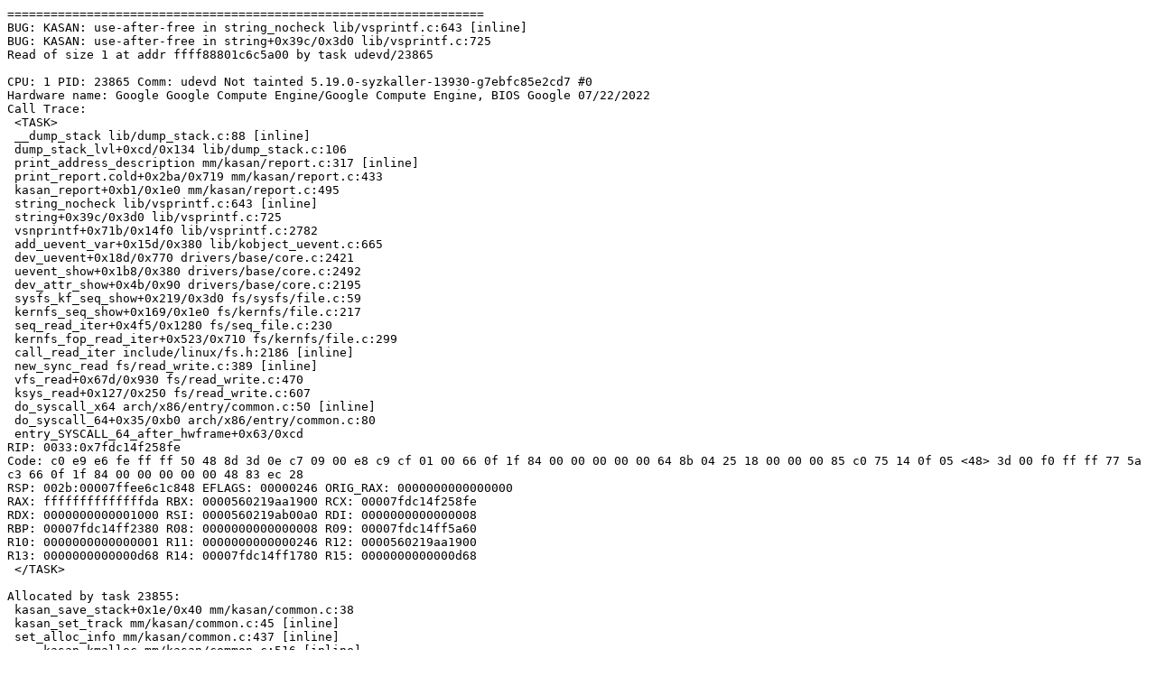

--- FILE ---
content_type: text/plain; charset=utf-8
request_url: https://syzkaller.appspot.com/text?tag=CrashReport&x=175ad4f3080000
body_size: 3120
content:
==================================================================
BUG: KASAN: use-after-free in string_nocheck lib/vsprintf.c:643 [inline]
BUG: KASAN: use-after-free in string+0x39c/0x3d0 lib/vsprintf.c:725
Read of size 1 at addr ffff88801c6c5a00 by task udevd/23865

CPU: 1 PID: 23865 Comm: udevd Not tainted 5.19.0-syzkaller-13930-g7ebfc85e2cd7 #0
Hardware name: Google Google Compute Engine/Google Compute Engine, BIOS Google 07/22/2022
Call Trace:
 <TASK>
 __dump_stack lib/dump_stack.c:88 [inline]
 dump_stack_lvl+0xcd/0x134 lib/dump_stack.c:106
 print_address_description mm/kasan/report.c:317 [inline]
 print_report.cold+0x2ba/0x719 mm/kasan/report.c:433
 kasan_report+0xb1/0x1e0 mm/kasan/report.c:495
 string_nocheck lib/vsprintf.c:643 [inline]
 string+0x39c/0x3d0 lib/vsprintf.c:725
 vsnprintf+0x71b/0x14f0 lib/vsprintf.c:2782
 add_uevent_var+0x15d/0x380 lib/kobject_uevent.c:665
 dev_uevent+0x18d/0x770 drivers/base/core.c:2421
 uevent_show+0x1b8/0x380 drivers/base/core.c:2492
 dev_attr_show+0x4b/0x90 drivers/base/core.c:2195
 sysfs_kf_seq_show+0x219/0x3d0 fs/sysfs/file.c:59
 kernfs_seq_show+0x169/0x1e0 fs/kernfs/file.c:217
 seq_read_iter+0x4f5/0x1280 fs/seq_file.c:230
 kernfs_fop_read_iter+0x523/0x710 fs/kernfs/file.c:299
 call_read_iter include/linux/fs.h:2186 [inline]
 new_sync_read fs/read_write.c:389 [inline]
 vfs_read+0x67d/0x930 fs/read_write.c:470
 ksys_read+0x127/0x250 fs/read_write.c:607
 do_syscall_x64 arch/x86/entry/common.c:50 [inline]
 do_syscall_64+0x35/0xb0 arch/x86/entry/common.c:80
 entry_SYSCALL_64_after_hwframe+0x63/0xcd
RIP: 0033:0x7fdc14f258fe
Code: c0 e9 e6 fe ff ff 50 48 8d 3d 0e c7 09 00 e8 c9 cf 01 00 66 0f 1f 84 00 00 00 00 00 64 8b 04 25 18 00 00 00 85 c0 75 14 0f 05 <48> 3d 00 f0 ff ff 77 5a c3 66 0f 1f 84 00 00 00 00 00 48 83 ec 28
RSP: 002b:00007ffee6c1c848 EFLAGS: 00000246 ORIG_RAX: 0000000000000000
RAX: ffffffffffffffda RBX: 0000560219aa1900 RCX: 00007fdc14f258fe
RDX: 0000000000001000 RSI: 0000560219ab00a0 RDI: 0000000000000008
RBP: 00007fdc14ff2380 R08: 0000000000000008 R09: 00007fdc14ff5a60
R10: 0000000000000001 R11: 0000000000000246 R12: 0000560219aa1900
R13: 0000000000000d68 R14: 00007fdc14ff1780 R15: 0000000000000d68
 </TASK>

Allocated by task 23855:
 kasan_save_stack+0x1e/0x40 mm/kasan/common.c:38
 kasan_set_track mm/kasan/common.c:45 [inline]
 set_alloc_info mm/kasan/common.c:437 [inline]
 ____kasan_kmalloc mm/kasan/common.c:516 [inline]
 ____kasan_kmalloc mm/kasan/common.c:475 [inline]
 __kasan_kmalloc+0xa9/0xd0 mm/kasan/common.c:525
 kmalloc include/linux/slab.h:600 [inline]
 raw_ioctl_init+0x152/0x820 drivers/usb/gadget/legacy/raw_gadget.c:460
 raw_ioctl+0x8ef/0x2740 drivers/usb/gadget/legacy/raw_gadget.c:1250
 vfs_ioctl fs/ioctl.c:51 [inline]
 __do_sys_ioctl fs/ioctl.c:870 [inline]
 __se_sys_ioctl fs/ioctl.c:856 [inline]
 __x64_sys_ioctl+0x193/0x200 fs/ioctl.c:856
 do_syscall_x64 arch/x86/entry/common.c:50 [inline]
 do_syscall_64+0x35/0xb0 arch/x86/entry/common.c:80
 entry_SYSCALL_64_after_hwframe+0x63/0xcd

Freed by task 23857:
 kasan_save_stack+0x1e/0x40 mm/kasan/common.c:38
 kasan_set_track+0x21/0x30 mm/kasan/common.c:45
 kasan_set_free_info+0x20/0x30 mm/kasan/generic.c:370
 ____kasan_slab_free mm/kasan/common.c:367 [inline]
 ____kasan_slab_free+0x166/0x1c0 mm/kasan/common.c:329
 kasan_slab_free include/linux/kasan.h:200 [inline]
 slab_free_hook mm/slub.c:1754 [inline]
 slab_free_freelist_hook+0x8b/0x1c0 mm/slub.c:1780
 slab_free mm/slub.c:3534 [inline]
 kfree+0xe2/0x580 mm/slub.c:4562
 dev_free+0x9a/0x700 drivers/usb/gadget/legacy/raw_gadget.c:210
 kref_put include/linux/kref.h:65 [inline]
 raw_release+0x219/0x290 drivers/usb/gadget/legacy/raw_gadget.c:424
 __fput+0x277/0x9d0 fs/file_table.c:320
 task_work_run+0xdd/0x1a0 kernel/task_work.c:177
 exit_task_work include/linux/task_work.h:38 [inline]
 do_exit+0xad5/0x29b0 kernel/exit.c:795
 do_group_exit+0xd2/0x2f0 kernel/exit.c:925
 get_signal+0x238c/0x2610 kernel/signal.c:2857
 arch_do_signal_or_restart+0x82/0x2300 arch/x86/kernel/signal.c:869
 exit_to_user_mode_loop kernel/entry/common.c:166 [inline]
 exit_to_user_mode_prepare+0x15f/0x250 kernel/entry/common.c:201
 __syscall_exit_to_user_mode_work kernel/entry/common.c:283 [inline]
 syscall_exit_to_user_mode+0x19/0x50 kernel/entry/common.c:294
 do_syscall_64+0x42/0xb0 arch/x86/entry/common.c:86
 entry_SYSCALL_64_after_hwframe+0x63/0xcd

Last potentially related work creation:
 kasan_save_stack+0x1e/0x40 mm/kasan/common.c:38
 __kasan_record_aux_stack+0xbe/0xd0 mm/kasan/generic.c:348
 kvfree_call_rcu+0x74/0x940 kernel/rcu/tree.c:3322
 dropmon_net_event+0xbd/0x310 net/core/drop_monitor.c:1580
 notifier_call_chain+0xb5/0x200 kernel/notifier.c:87
 call_netdevice_notifiers_info+0xb5/0x130 net/core/dev.c:1945
 call_netdevice_notifiers_extack net/core/dev.c:1983 [inline]
 call_netdevice_notifiers net/core/dev.c:1997 [inline]
 unregister_netdevice_many+0xa62/0x1980 net/core/dev.c:10862
 ip_tunnel_delete_nets+0x39f/0x5b0 net/ipv4/ip_tunnel.c:1125
 ops_exit_list+0x125/0x170 net/core/net_namespace.c:168
 cleanup_net+0x4ea/0xb00 net/core/net_namespace.c:595
 process_one_work+0x991/0x1610 kernel/workqueue.c:2289
 worker_thread+0x665/0x1080 kernel/workqueue.c:2436
 kthread+0x2e4/0x3a0 kernel/kthread.c:376
 ret_from_fork+0x1f/0x30 arch/x86/entry/entry_64.S:306

Second to last potentially related work creation:
 kasan_save_stack+0x1e/0x40 mm/kasan/common.c:38
 __kasan_record_aux_stack+0xbe/0xd0 mm/kasan/generic.c:348
 call_rcu+0x99/0x790 kernel/rcu/tree.c:2793
 gro_cells_destroy net/core/gro_cells.c:129 [inline]
 gro_cells_destroy+0x363/0x510 net/core/gro_cells.c:106
 ip_tunnel_dev_free+0x15/0x60 net/ipv4/ip_tunnel.c:1012
 netdev_run_todo+0x6bb/0x10f0 net/core/dev.c:10377
 ip_tunnel_delete_nets+0x3a4/0x5b0 net/ipv4/ip_tunnel.c:1126
 ops_exit_list+0x125/0x170 net/core/net_namespace.c:168
 cleanup_net+0x4ea/0xb00 net/core/net_namespace.c:595
 process_one_work+0x991/0x1610 kernel/workqueue.c:2289
 worker_thread+0x665/0x1080 kernel/workqueue.c:2436
 kthread+0x2e4/0x3a0 kernel/kthread.c:376
 ret_from_fork+0x1f/0x30 arch/x86/entry/entry_64.S:306

The buggy address belongs to the object at ffff88801c6c5a00
 which belongs to the cache kmalloc-32 of size 32
The buggy address is located 0 bytes inside of
 32-byte region [ffff88801c6c5a00, ffff88801c6c5a20)

The buggy address belongs to the physical page:
page:ffffea000071b140 refcount:1 mapcount:0 mapping:0000000000000000 index:0x0 pfn:0x1c6c5
flags: 0xfff00000000200(slab|node=0|zone=1|lastcpupid=0x7ff)
raw: 00fff00000000200 dead000000000100 dead000000000122 ffff888011841500
raw: 0000000000000000 0000000000400040 00000001ffffffff 0000000000000000
page dumped because: kasan: bad access detected
page_owner tracks the page as allocated
page last allocated via order 0, migratetype Unmovable, gfp_mask 0x112c40(GFP_NOFS|__GFP_NOWARN|__GFP_NORETRY|__GFP_HARDWALL), pid 4376, tgid 4376 (udevd), ts 442936223367, free_ts 441594479138
 prep_new_page mm/page_alloc.c:2532 [inline]
 get_page_from_freelist+0x109b/0x2ce0 mm/page_alloc.c:4283
 __alloc_pages+0x1c7/0x510 mm/page_alloc.c:5515
 alloc_pages+0x1a6/0x270 mm/mempolicy.c:2270
 alloc_slab_page mm/slub.c:1824 [inline]
 allocate_slab+0x27e/0x3d0 mm/slub.c:1969
 new_slab mm/slub.c:2029 [inline]
 ___slab_alloc+0x7f1/0xe10 mm/slub.c:3031
 __slab_alloc.constprop.0+0x4d/0xa0 mm/slub.c:3118
 slab_alloc_node mm/slub.c:3209 [inline]
 slab_alloc mm/slub.c:3251 [inline]
 __kmalloc+0x32b/0x340 mm/slub.c:4420
 kmalloc include/linux/slab.h:605 [inline]
 kzalloc include/linux/slab.h:733 [inline]
 tomoyo_encode2.part.0+0xe9/0x3a0 security/tomoyo/realpath.c:45
 tomoyo_encode2 security/tomoyo/realpath.c:31 [inline]
 tomoyo_encode+0x28/0x50 security/tomoyo/realpath.c:80
 tomoyo_realpath_from_path+0x186/0x620 security/tomoyo/realpath.c:288
 tomoyo_get_realpath security/tomoyo/file.c:151 [inline]
 tomoyo_path_perm+0x21b/0x400 security/tomoyo/file.c:822
 security_inode_getattr+0xcf/0x140 security/security.c:1345
 vfs_getattr fs/stat.c:157 [inline]
 vfs_statx+0x16a/0x390 fs/stat.c:232
 vfs_fstatat+0x8c/0xb0 fs/stat.c:255
 __do_sys_newfstatat+0x91/0x110 fs/stat.c:425
 do_syscall_x64 arch/x86/entry/common.c:50 [inline]
 do_syscall_64+0x35/0xb0 arch/x86/entry/common.c:80
page last free stack trace:
 reset_page_owner include/linux/page_owner.h:24 [inline]
 free_pages_prepare mm/page_alloc.c:1449 [inline]
 free_pcp_prepare+0x5e4/0xd20 mm/page_alloc.c:1499
 free_unref_page_prepare mm/page_alloc.c:3380 [inline]
 free_unref_page+0x19/0x4d0 mm/page_alloc.c:3476
 __vunmap+0x85d/0xd30 mm/vmalloc.c:2696
 __vfree+0x3c/0xd0 mm/vmalloc.c:2744
 vfree+0x5a/0x90 mm/vmalloc.c:2775
 snd_dma_free_pages+0xcc/0x120 sound/core/memalloc.c:126
 do_free_pages sound/core/pcm_memory.c:65 [inline]
 do_free_pages sound/core/pcm_memory.c:57 [inline]
 snd_pcm_lib_free_pages+0x20f/0x450 sound/core/pcm_memory.c:471
 do_hw_free sound/core/pcm_native.c:876 [inline]
 snd_pcm_release_substream.part.0+0x2c6/0x360 sound/core/pcm_native.c:2704
 snd_pcm_release_substream+0x57/0x70 sound/core/pcm_native.c:2698
 snd_pcm_oss_release_file sound/core/oss/pcm_oss.c:2413 [inline]
 snd_pcm_oss_release_file sound/core/oss/pcm_oss.c:2405 [inline]
 snd_pcm_oss_release+0x171/0x300 sound/core/oss/pcm_oss.c:2592
 __fput+0x277/0x9d0 fs/file_table.c:320
 task_work_run+0xdd/0x1a0 kernel/task_work.c:177
 resume_user_mode_work include/linux/resume_user_mode.h:49 [inline]
 exit_to_user_mode_loop kernel/entry/common.c:169 [inline]
 exit_to_user_mode_prepare+0x23c/0x250 kernel/entry/common.c:201
 __syscall_exit_to_user_mode_work kernel/entry/common.c:283 [inline]
 syscall_exit_to_user_mode+0x19/0x50 kernel/entry/common.c:294
 do_syscall_64+0x42/0xb0 arch/x86/entry/common.c:86
 entry_SYSCALL_64_after_hwframe+0x63/0xcd

Memory state around the buggy address:
 ffff88801c6c5900: fa fb fb fb fc fc fc fc 00 00 00 00 fc fc fc fc
 ffff88801c6c5980: fa fb fb fb fc fc fc fc fa fb fb fb fc fc fc fc
>ffff88801c6c5a00: fa fb fb fb fc fc fc fc 00 00 00 00 fc fc fc fc
                   ^
 ffff88801c6c5a80: 00 00 00 00 fc fc fc fc fa fb fb fb fc fc fc fc
 ffff88801c6c5b00: fa fb fb fb fc fc fc fc 00 00 00 00 fc fc fc fc
==================================================================
